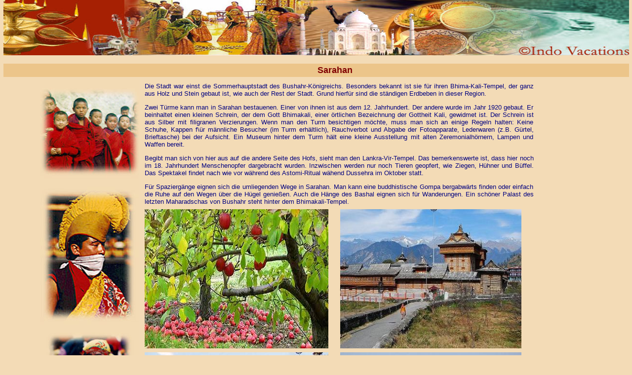

--- FILE ---
content_type: text/html
request_url: https://www.indien-reise.com/german/Sarahan.htm
body_size: 4931
content:
<html>
<head>

<TITLE>Sarahan, Himachal Pradesh,Indien</TITLE>
<meta http-equiv="Content-Language" content="DE">
<meta name="GENERATOR" content="Microsoft FrontPage 5.0">
<meta name="ProgId" content="FrontPage.Editor.Document">
<META name=description content="Sarahan ist die fr�here Sommerhauptstadt des Bushahr-K�nigreichs.
 Der sagenhafte Bhima-kali-Tempel pr�gt sie. Um sich der Gewalt der Erdbeben widersetzen zu k�nnen,
 hat man ihn in Reihen aus Stein und Holz gebaut."> 
<meta name="keywords" content="Sarahan Umgebung,Himachal Pradesh, Indien, Himalaya, Berge">
<meta name="Audience" content="Alle">
<meta name="robots" content="All, Follow">
<meta name="revisit-after" content="10 day">
<meta name="author" content="Indien - Indo Vacations Himachal Pradesh Team">
<meta name="Publisher" content="Indien - Himachal Team von Indo Vacations">
<link href="../german/www.indien-reise.com">
<link href="../german/images/js/stylesheet01.css" rel="stylesheet" type="text/css" />
<script src="images/js/Randomdisplay_Up.js" type="text/javascript"></script>
<script src="images/js/Largeview.js" type="text/javascript"></script>
<style>
<!--
 table.MsoNormalTable
	{mso-style-parent:"";
	font-size:10.0pt;
	font-family:"Times New Roman"}
DIV.Section1 {
	page: Section1
}
-->
</style>
</head>


<body link="#0000FF" vlink="#0000FF" alink="#0000FF" leftmargin="0" topmargin="0" marginheight="0" bgcolor="#F3DBB6">
<center>
<table width="99%" border="0" cellspacing="0" cellpadding="0" height="439">
<tr> 
          <td width="100%" align="left" valign="top" height="439"> 
<div align="center"> 
              <table width="100%" border="0" cellspacing="0" cellpadding="0" height="1">
                <tr> 
                  <td height="90" align="left" valign="top" width="100%"> 
<table width="100%" border="0" cellspacing="0" cellpadding="0" height="1">
                      <tr>
				      <td height="81" width="100%">
				      <img border="0" src="images/Banner.jpg" width="100%" height="112"></td>
                      </tr>
                      <tr>
				      <td height="17" width="100%"align="center"<p align="center"> </td>
                      </tr>
                      <tr> 
                        <td height="20" width="100%" bgcolor="#ECC58A">
                        <h1 align="center" style="margin-top: 3; margin-bottom: 3">
                        <b>
                              <font face="Arial" size="2" color="#000080">
                        <span lang="en-us">&nbsp;&nbsp;&nbsp;&nbsp;&nbsp;&nbsp;&nbsp;&nbsp;&nbsp;&nbsp;&nbsp;&nbsp;&nbsp;&nbsp;&nbsp;&nbsp;&nbsp;&nbsp; </span></font>
                        <span lang="en-us">
                              <font face="Arial" size="4" color="#800000">
                        Sarahan</font></span></b></h1>
                        </td>
                      </tr>
                      <table border="0" width="100%" height="1387">
                    <tr>
                    <td width="22%" height="1383" align="right">
                    <table width="208">
                    <tr>
                    <td width="202">
                    <img border="0" src="images/penal7%20copy.jpg" width="200" height="800"></td>
                    </tr>
                    <tr>
                    <td width="202">
                    <img border="0" src="images/penal11butan.gif" width="200" height="644"></td>
                    </tr>
                    </table>
                    </td>
                    <td width="78%" height="1383">
                    <table width="81%" height="1446">
					<tr>
					<td width="100%" height="197" colspan="2">
					<p align="justify">
                    <font color="#000080" face="Arial" size="2">
                    Die Stadt war einst die Sommerhauptstadt des 
                    Bushahr-K�nigreichs. Besonders bekannt ist sie f�r ihren Bhima-Kali-Tempel, 
                    der ganz aus Holz und Stein gebaut ist, wie auch der Rest 
                    der Stadt. Grund hierf�r sind die st�ndigen Erdbeben in 
                    dieser Region. </font>
					<p align="justify">
                    <font color="#000080" face="Arial" size="2">
                    Zwei T�rme kann man in Sarahan bestauenen. Einer von ihnen 
                    ist aus dem 12. Jahrhundert. Der andere wurde im Jahr 1920 
                    gebaut. Er beinhaltet einen kleinen Schrein, der dem Gott Bhimakali, 
                    einer �rtlichen Bezeichnung der Gottheit Kali, gewidmet ist. 
                    Der Schrein ist aus Silber mit filigranen Verzierungen. Wenn 
                    man den Turm besichtigen m�chte, muss man sich an einige 
                    Regeln halten: Keine Schuhe, Kappen f<span lang="en-us">\</span>�r m�nnliche Besucher 
                    (im Turm erh�ltlich), Rauchverbot und Abgabe der 
                    Fotoapparate, Lederwaren (z.B. G�rtel, Brieftasche) bei der 
                    Aufsicht. Ein Museum hinter dem Turm h�lt eine kleine 
                    Ausstellung mit alten Zeremonialh�rnern, Lampen und Waffen 
                    bereit. </font>
					<p align="justify">
                    <font size="2" color="#000080" face="Arial">Begibt 
                    man sich von hier aus auf die andere Seite des Hofs, sieht 
                    man den Lankra-Vir-Tempel. 
                    Das bemerkenswerte ist, dass hier noch im 18. Jahrhundert 
                    Menschenopfer dargebracht wurden. Inzwischen werden nur noch 
                    Tieren geopfert, wie Ziegen, H�hner und B�ffel. Das 
                    Spektakel findet nach wie vor w�hrend des Astomi-Ritual w�hend Dussehra 
                    im Oktober statt. </font>
					<p align="justify">
                    <font color="#000080" face="Arial" size="2">
                    F�r Spazierg�nge eignen sich die umliegenden Wege in Sarahan. 
                    Man kann eine buddhistische Gompa bergabw�rts finden oder 
                    einfach die Ruhe auf den Wegen �ber die H�gel genie�en. Auch 
                    die H�nge des Bashal eignen sich f�r Wanderungen. Ein 
                    sch�ner Palast des letzten Maharadschas 
                    von Bushahr steht hinter dem Bhimakali-Tempel.</font></td>
					</tr>
					<tr>
					<td width="50%" height="20">
                    <img border="0" src="images/Sarahan11.jpg" width="372" height="282"></td>
					<td width="50%" height="20">
                    <img border="0" src="images/Sarahan12.jpg" width="367" height="282"></td>
					</tr>
					<tr>
					<td width="50%" height="21">
                    <img border="0" src="images/Sarahan13.jpg" width="372" height="301"></td>
					<td width="50%" height="21">
                    <img border="0" src="images/Sarahan14.jpg" width="367" height="301"></td>
					</tr>
					<tr>
					<td width="50%" height="21">
                    <img border="0" src="images/Sarahan15.jpg" width="372" height="285"></td>
					<td width="50%" height="21">
                    <img border="0" src="images/Sarahan16.jpg" width="367" height="285"></td>
					</tr>
					<tr>
					<td width="50%" height="21">
                    <img border="0" src="images/Sarahan17.jpg" width="372" height="291"></td>
					<td width="50%" height="21">
                    <img border="0" src="images/Sarahan18.jpg" width="367" height="292"></td>
					</tr>
					</table>
                    </td>
                    </tr>
                    </table>
                      </tr>
                      <tr> 
                        <td height="1" width="100%">
                        </td>
                </tr>
                <tr> 
                  <td height="1" align="left" valign="top" width="794"> 
                  </td>
                </tr>
                <tr>
            <td width="781" valign="top" height="28" align="center">
              <p style="margin-top: 8; margin-bottom: 8"><span lang="DE"><b>
              <font size="2" face="Arial" color="#800000">&nbsp;Noch 
              mehr Angebote und Informationen gibt es auf unserer Webseite</font><font face="Verdana" color="#ff6600" size="2"><a href="Tours.htm" style="text-decoration: none">
              </a></font><font face="Verdana" color="#ff0000">
              <a href="Tours.htm"><font size="3" color="#0000ff" face="Arial">hier</font></a></font></b></span></p>
                    </td>
                      </tr>
                      <tr> 
                        <td height="7" width="100%">
                    <div align="center">
                      <table id="AutoNumber67" style="BORDER-TOP-WIDTH: 1px; BORDER-LEFT-WIDTH: 1px; BORDER-BOTTOM-WIDTH: 1px; BORDER-RIGHT-WIDTH: 1px" borderColor="#ecc58a" cellSpacing="0" cellPadding="0" width="99.1%" border="1">
                        <tr>
                          <td style="BORDER-RIGHT: medium none; BORDER-TOP: medium none; BORDER-LEFT: medium none; BORDER-BOTTOM: medium none" align="middle" width="46%">
                          <font color="#800000"><b>
                          <font size="3">
                          <a style="TEXT-DECORATION: none" href="Indien-Gruppen-Reisen.htm">Gruppen Reisen</a></font></b></font></td>
                          <td style="BORDER-RIGHT: medium none; BORDER-TOP: medium none; BORDER-LEFT: medium none; BORDER-BOTTOM: medium none" align="middle" width="54%">
                          <span lang="de-at"><font color="#800000"><b>
                          <font size="3">
                          <a style="TEXT-DECORATION: none" href="CarRental.htm">
                          Auto Vermietung </a></font></b></font></span></td>
                        </tr>
                        <tr>
                          <td style="BORDER-RIGHT: medium none; BORDER-TOP: medium none; BORDER-LEFT: medium none; BORDER-BOTTOM: medium none" align="middle" width="46%">
                          <a style="TEXT-DECORATION: none" href="Indien-Gruppen-Reisen.htm">
                          <font size="3">
                          <img alt="Gruppenreise-indien" src="images/Gruppenreise-indien.JPG" border="0" width="270" height="200"></font></a></td>
                          <td style="BORDER-RIGHT: medium none; BORDER-TOP: medium none; BORDER-LEFT: medium none; BORDER-BOTTOM: medium none" align="middle" width="54%">
                          <p align="center">
                          <a style="TEXT-DECORATION: none" href="CarRental.htm">
                          <font size="3">
                          <img height="196" alt="Auto-Vemietung-Indien" src="images/Auto-Vemietung-Indien.jpg" width="301" border="0"></font></a></td>
                        </tr>
                        <tr>
                          <td style="BORDER-RIGHT: medium none; BORDER-TOP: medium none; BORDER-LEFT: medium none; BORDER-BOTTOM: medium none" align="middle" width="100%" colspan="2">
                          <table border="1" cellSpacing="0" borderColor="#f1d6ab" cellPadding="0" width="100%" height="19">
                        <tr>
                          <td height="17" width="98%">
                          <table border="0" width="100%">
                            <tr>
                              <td height="13" width="9%" align="middle"><b>
                              <font size="2" face="Verdana">
                              <font color="#000080">
                              <img border="0" src="images/home.gif" width="22" height="15">
                              </font><font color="#800000">
                              <a href="../index.htm" target="_self">
                              <font color="#000080">Home</font></a></font></font></b></td>
                              <td height="13" width="10%" align="middle"><b>
                              <font color="#000080" size="2" face="Verdana">
                              <img border="0" src="images/emailad.gif" width="16" height="15"></font><font size="2" face="Verdana"><font color="#000080">&nbsp;</font><a 

							href="mailto:indoasien@gmail.com,%20indoreise@gmail.com"><font color="#000080">Email</font></a></font></b></td>
                              <td height="13" width="11%" align="middle"><b>
                              <font color="#000080" size="2" face="Verdana">
                              <img border="0" src="images/ContactUs.gif" width="12" height="15">
                              </font>
                              <font color="#660000" size="2" face="Verdana">
                              <a href="Contact.htm" target="_self">
                              <font color="#000080">Kontakt</font></a></font></b></td>
                              <td height="13" width="13%" align="middle">
                              <font color="#800000"><b>
                              <font color="#000080" size="2" face="Verdana">
                              <img border="0" src="images/FAQs.gif" width="19" height="15">
                              </font><font size="2" face="Verdana">
                              <a href="Enquiry.htm" target="_self">
                              <font color="#000080">Anfrage</font></a></font></b></font></td>
                              <td height="13" width="15%" align="middle">
                              <font color="#800000"><b>
                              <font color="#000080" size="2" face="Verdana">
                              <img border="0" src="images/AboutUS1.gif" width="32" height="15">
                              </font>
                              <font color="#800000" size="2" face="Verdana">
                              <a href="Team.htm" target="_self">
                              <font color="#000080">�ber uns</font></a></font></b></font></td>
                              <td height="13" width="16%" align="middle">
                              <font color="#800000" size="2" face="Verdana"><b>
                              <a href="insuranceforindia.htm">
                              <font color="#000080">
                              <img border="0" src="images/add[1].gif" width="21" height="15">Reiseschutz</font></a></b></font></td>
                              <td height="13" width="15%" align="middle"><b>
                              <font color="#000080" size="2" face="Verdana">
                              <img border="0" src="images/wink[1].gif" width="15" height="15"></font><font size="2" face="Verdana"><font color="#000080"><span lang="en-us">
                              </span></font>
                              <a href="livechat.htm" target="_self">
                              <font color="#000080">Online Chatten</font></a></font></b></td>
                              <td height="13" width="29%" align="middle"><b>
                              <font color="#000080" size="2" face="Verdana">
                              <img border="0" src="images/Facebook-logo.jpg" width="15" height="19">
                              </font>
                              <font color="#800000" size="2" face="Verdana">
                              <a href="https://www.facebook.com/IndienAsienReiseangebote">
                              <font color="#000080">Facebook</font></a></font></b></td>
                            </tr>
                          </table>
                          </td>
                        </tr>
                      </table>
                          </td>
                        </tr>
                      </table>
                    </div>
                    <p align="center">
                    <font face="Arial" color="#ffa500" size="2"><b>
                    <a href="http://www.indien-reise.com">www.indien-reise.com</a></b></font><br>
                    <font face="Arial" color="#800000" size="1">� 
                    Indo Vacations, Alle Rechte vorbehalten.</font></td>
                      </tr>
                      </table>

</center>
                  </td>
                </tr>
                <tr> 
                  <td height="8" align="left" valign="top" width="100%"> 
              </td>
                </tr>
              </table>
            </div></td>
        </tr>
      </table>

</body>

</html>

--- FILE ---
content_type: text/css
request_url: https://www.indien-reise.com/german/images/js/stylesheet01.css
body_size: 34
content:
A:link {
	COLOR:Hex={00,66,99}; TEXT-DECORATION: none
}
A:visited {
	COLOR:Hex={00,66,99}; TEXT-DECORATION: none
}
A:hover {
	COLOR:#0066CC; TEXT-DECORATION: underline
}
table
{
font-family:Arial; font-size:13px;
}

/* Random image style*/

.Caption {
font-family: Arial;
font-weight: none;
color: #0066cc;
}

--- FILE ---
content_type: application/javascript
request_url: https://www.indien-reise.com/german/images/js/Largeview.js
body_size: 0
content:
<!--
function OpenWindow(theWidth, theHeight,otherfeatures,url)
{
	var left= (screen.width-theWidth)/4
	var top= (screen.height-theHeight)/4
	features= "left=" + top + ",top=" + top + ",width=" + theWidth + ",height=" + theHeight + otherfeatures
	MM_openBrWindow(url,'',features)

}
function MM_openBrWindow(theURL,winName,features) { //v2.0
  window.open(theURL,winName,features);
}
//-->

--- FILE ---
content_type: application/javascript
request_url: https://www.indien-reise.com/german/images/js/Randomdisplay_Up.js
body_size: 698
content:
// Set the slideshow speed (in milliseconds)
var SlideShowSpeed = 4000;

// Set the duration of crossfade (in seconds)
var CrossFadeDuration = 3;

var Picture = new Array(); // don't change this
var Caption = new Array(); // don't change this

// Specify the image files...
// To add more images, just continue
// Caution: The number of Pictures *must*
// equal the number of Captions!

Picture[1]  = 'images/Up01.jpg';
Picture[2]  = 'images/Up02.jpg';
Picture[3]  = 'images/Up03.jpg';
Picture[4]  = 'images/Up04.jpg';
Picture[5]  = 'images/Up05.jpg';
Picture[6]  = 'images/Up06.jpg';
Picture[7]  = 'images/Up07.jpg';


// Specify the Captions...

Caption[1]  = "Tajmahal, Agra";
Caption[2]  = "Fatehpur sikri: Ein Beispiel der Mogul Architektur";
Caption[3]  = "Sarnath: Ruinen von Dharmarajika ";
Caption[4]  = "Bara Imambara, Lucknow im Bundesland Uttar Pradesh";
Caption[5]  = "Sikandra: Eingang Tour zu dem Grabmal von Mogul Kaiser Akbar";
Caption[6]  = "Ayodhya – Die heilige Stadt Hindus";
Caption[7]  = "Varanasi Ghat – Die Ghats (die heiligen Bade Treppen)";




// =====================================
// Do not edit anything below this line!
// =====================================

var tss;
var iss;
var jss = 1;
var pss = Picture.length-1;

var preLoad = new Array();
for (iss = 1; iss < pss+1; iss++){
preLoad[iss] = new Image();
preLoad[iss].src = Picture[iss];}

function runSlideShow(){
if (document.all){
document.images.PictureBox.style.filter="blendTrans(duration2)";
document.images.PictureBox.style.filter="blendTrans(durationCrossFadeDuration)";
document.images.PictureBox.filters.blendTrans.Apply()}
document.images.PictureBox.src = preLoad[jss].src;
if (document.getElementById) document.getElementById("CaptionBox").innerHTML= Caption[jss];
if (document.all) document.images.PictureBox.filters.blendTrans.Play();
jss = jss + 1;
if (jss > (pss)) jss=1;
tss = setTimeout('runSlideShow()', SlideShowSpeed);
}
